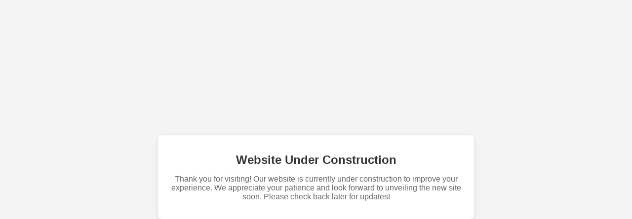

--- FILE ---
content_type: text/html; charset=UTF-8
request_url: https://hse01.com/en/rent/id-7a4-149350
body_size: 696
content:
<!DOCTYPE html>
<html lang="en">
<head>
    <meta charset="UTF-8">
    <meta name="viewport" content="width=device-width, initial-scale=1.0">
    <title>Under Construction</title>
    <style>
        body {
            display: flex;
            justify-content: center;
            align-items: center;
            height: 100vh;
            margin: 0;
            font-family: Arial, sans-serif;
            background-color: #f4f4f4;
        }
        .container {
            max-width: 600px;
            text-align: center;
            padding: 20px;
            background-color: white;
            border-radius: 8px;
            box-shadow: 0 2px 10px rgba(0,0,0,0.1);
        }
        h1 {
            font-size: 24px;
            color: #333;
        }
        p {
            font-size: 16px;
            color: #666;
        }
    </style>
</head>
<body>
    <div class="container">
        <h1>Website Under Construction</h1>
        <p>Thank you for visiting! Our website is currently under construction to improve your experience. We appreciate your patience and look forward to unveiling the new site soon. Please check back later for updates!</p>
    </div>
<script defer src="https://static.cloudflareinsights.com/beacon.min.js/vcd15cbe7772f49c399c6a5babf22c1241717689176015" integrity="sha512-ZpsOmlRQV6y907TI0dKBHq9Md29nnaEIPlkf84rnaERnq6zvWvPUqr2ft8M1aS28oN72PdrCzSjY4U6VaAw1EQ==" data-cf-beacon='{"version":"2024.11.0","token":"96f597b0eb624c24b5cedb424583a83a","r":1,"server_timing":{"name":{"cfCacheStatus":true,"cfEdge":true,"cfExtPri":true,"cfL4":true,"cfOrigin":true,"cfSpeedBrain":true},"location_startswith":null}}' crossorigin="anonymous"></script>
</body>
</html>
